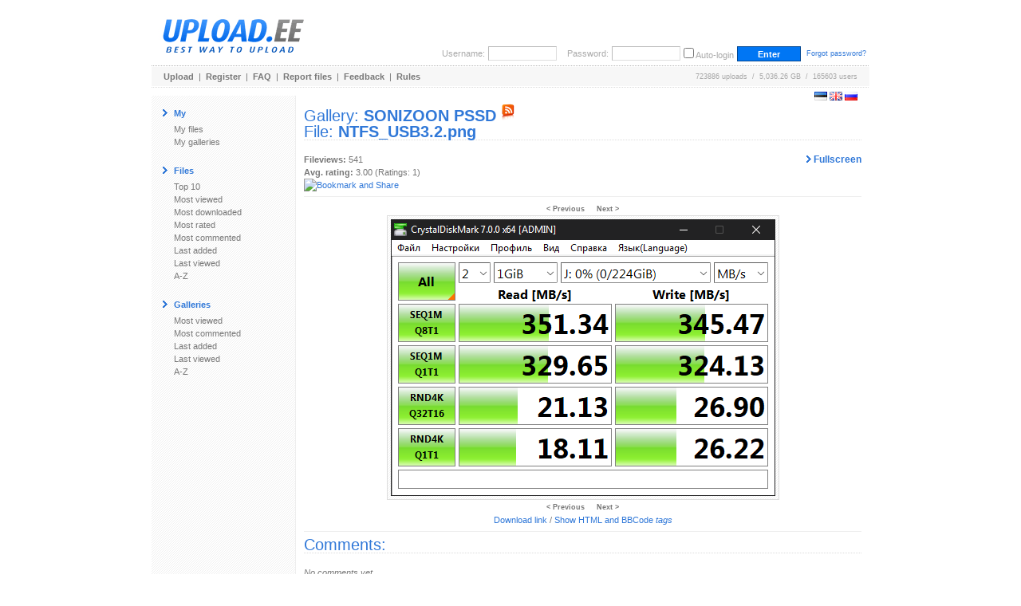

--- FILE ---
content_type: text/html; charset=UTF-8
request_url: https://www.upload.ee/gallery/23072/SONIZOON_PSSD.html?vid=14792593
body_size: 9096
content:
<!DOCTYPE html PUBLIC "-//W3C//DTD XHTML 1.0 Transitional//EN" "http://www.w3.org/TR/xhtml1/DTD/xhtml1-transitional.dtd">
<html xmlns="http://www.w3.org/1999/xhtml" xml:lang="en" lang="en">
<head>
<title>UPLOAD.EE - NTFS_USB3.2.png - SONIZOON PSSD</title>
<meta name="viewport" content="width=1024" />
<base href="https://www.upload.ee/" />
<link href="https://www.upload.ee/static/ubr__style.css" rel="stylesheet" type="text/css" />
<link rel="shortcut icon" href="https://www.upload.ee/favicon.ico" />
<link rel="icon" href="https://www.upload.ee/favicon.ico" />
<meta name="7searchppc" content="w3PeuZcD8s7TpPA8ICFLH4QT3g"/>
<meta http-equiv="Content-Type" content="text/html; charset=utf-8" />
<meta http-equiv="Content-Style-Type" content="text/css" />
<meta http-equiv="pragma" content="no-cache" />
<meta http-equiv="cache-control" content="no-cache" />
<meta http-equiv="expires" content="-1" />
<meta name="description" content="NTFS_USB3.2.png - SONIZOON PSSD.  Upload.ee" />
<meta name="keywords" content="upload, files, download, failid, hosting, galeriid, galleries, video, pilt, image, tasuta upload, upload clipboard, eestimaine upload, piltide upload" />
<link href="https://www.upload.ee/rss.php?gid=23072" type="application/rss+xml" rel="alternate" title="SONIZOON PSSD - RSS Feed" />
<script type="text/javascript">var lng='eng';</script>
<script type="text/javascript" src="https://www.upload.ee/js/js__file_upload.js"></script>
<script type="text/javascript">
function bodyonload(){
try{iniFilePage();}catch(Ex){}
}
</script>
</head>
<body>
<table cellpadding="0" cellspacing="0" border="0" width="900" align="center" style="position:relative;z-index:2;">
	<tr>
	<td>

		<table cellpadding="0" cellspacing="0" border="0" width="100%">
			<tr>
			<td colspan="2">

				<table cellpadding="0" cellspacing="0" border="0" width="100%">
					<tr>
					<td valign="middle" align="left">
												<a href="https://www.upload.ee/"><img src="[data-uri]" alt="Upload.ee logo" border="0" width="203" height="71" /></a></td>
					<td valign="bottom" align="right">
			<form action="https://www.upload.ee/login.html" method="post" style="margin:0;padding:0">
				<table cellpadding="0" cellspacing="4" border="0">
					<tr>
					<td class="logindesc">Username:</td>
					<td><input type="text" name="u[username]" class="loginput" /></td>
					<td class="logindesc">&nbsp;&nbsp;&nbsp;Password:</td>
					<td><input type="password" name="u[password]" class="loginput" /></td>
					<td class="logindesc"><input type="checkbox" value="1" name="u[autologin]" id="u_autologin_" /> <label for="u_autologin_">Auto-login</label><input type="hidden" name="u[page]" value="gallery" /><input type="hidden" name="___nonce" value="64866430_56864f0eb9fa682c0453e706adaeaafdee64b0f2" /></td>
					<td><input type="submit" name="login" value=" Enter " class="submitbutton" style="width:80px;" /></td>
					<td><span class="smalltxt">&nbsp;<a href="https://www.upload.ee/forgotpassword.html">Forgot password?</a></span></td>
					</tr>
				</table>
			</form>
					</td>
					</tr>
				</table>
			</td>
			</tr>
			<tr><td colspan="2" height="1"><div style="height:1px;width:1px;"></div></td></tr>
			<tr><td colspan="2" height="1" class="bdot"><div style="height:1px;width:1px;"></div></td></tr>
			<tr><td colspan="2" height="1"><div style="height:1px;width:1px;"></div></td></tr>
			<tr>
			<td class="headermenu" align="left">
				<table cellpadding="0" cellspacing="0" border="0" width="500">
					<tr>
					<td><a href="https://www.upload.ee/" class="headerlink">Upload</a>&nbsp; | &nbsp;<a href="https://www.upload.ee/register.html" class="headerlink">Register</a>&nbsp; | &nbsp;<a href="https://www.upload.ee/faq.html" class="headerlink">FAQ</a>&nbsp; | &nbsp;<a href="https://www.upload.ee/report.html" class="headerlink">Report files</a>&nbsp; | &nbsp;<a href="https://www.upload.ee/feedback.html" class="headerlink">Feedback</a>&nbsp; | &nbsp;<a href="https://www.upload.ee/rules.html" class="headerlink">Rules</a></td>
					</tr>
				</table>
			</td>
			<td class="headermenu" align="right"><nobr>723886 uploads &nbsp;/&nbsp; 5,036.26 GB &nbsp;/&nbsp; 165603 users</nobr><span style="position:absolute;z-index:10000"><span style="position:absolute;right:0"><br /><br /><form id="langform" name="langform" style="margin:0;padding:0;" action="/gallery/23072/SONIZOON_PSSD.html?vid=14792593" method="post"><input type="hidden" name="_setlng_" value="eng" /><nobr>&nbsp;<a href="javascript:;" onclick="var lf=document.langform;lf['_setlng_'].value='est';lf.submit();return false;" title="Eesti"><img src="[data-uri]" alt="Eesti" border="0" height="11" width="16" /></a>&nbsp;<a href="javascript:;" onclick="var lf=document.langform;lf['_setlng_'].value='eng';lf.submit();return false;" title="English"><img src="[data-uri]" alt="English" border="0" height="11" width="16" /></a>&nbsp;<a href="javascript:;" onclick="var lf=document.langform;lf['_setlng_'].value='rus';lf.submit();return false;" title="&#1056;&#1091;&#1089;&#1089;&#1082;&#1080;&#1081;"><img src="[data-uri]" alt="&#1056;&#1091;&#1089;&#1089;&#1082;&#1080;&#1081;" border="0" height="11" width="16" /></a></nobr></form>
</span></span></td>
			</tr>
			<tr><td colspan="2" height="1"><div style="height:1px;width:1px;"></div></td></tr>
			<tr><td colspan="2" height="1" class="bdotlight"><div style="height:1px;width:1px;"></div></td></tr>
			<tr><td colspan="2" height="10"><div style="height:10px;width:1px;"></div></td></tr>
		</table>

		<table cellpadding="10" cellspacing="0" border="0" width="100%">
			<tr>
			<td bgcolor="#ffffff" width="160" valign="top" class="textbody" style="border-right:1px solid #eee; background-image:url('[data-uri]');">

				<table cellpadding="4" cellspacing="0" border="0">
					<tr>
					<td><img src="[data-uri]" width="6" height="9" alt="&gt;" border="0" /></td><td><span class="title">My</span></td>
					</tr>
				</table>
				<a href="https://www.upload.ee/?page=myfiles" class="menu">My files</a><br />
				<a href="https://www.upload.ee/?page=mygalleries" class="menu">My galleries</a><br /><br />
<table cellpadding="4" cellspacing="0" border="0">
<tr><td><img src="[data-uri]" width="6" height="9" alt="&gt;" border="0" /></td><td><span class="title">Files</span></td></tr></table>
<a href="https://www.upload.ee/top/toprated.html?p=0" class="menu">Top 10</a><br />
<a href="https://www.upload.ee/top/mostviewed.html?p=0" class="menu">Most viewed</a><br />
<a href="https://www.upload.ee/top/mostdownloaded.html?p=0" class="menu">Most downloaded</a><br />
<a href="https://www.upload.ee/top/mostrated.html?p=0" class="menu">Most rated</a><br />
<a href="https://www.upload.ee/top/mostcommented.html?p=0" class="menu">Most commented</a><br />
<a href="https://www.upload.ee/top/lastadded.html?p=0" class="menu">Last added</a><br />
<a href="https://www.upload.ee/top/lastviewed.html?p=0" class="menu">Last viewed</a><br />
<a href="https://www.upload.ee/top/az.html?p=0" class="menu">A-Z</a><br /><br />

<table cellpadding="4" cellspacing="0" border="0">
<tr><td><img src="[data-uri]" width="6" height="9" alt="&gt;" border="0" /></td><td><span class="title">Galleries</span></td></tr></table>
<a href="https://www.upload.ee/topgal/mostviewed.html?p=0" class="menu">Most viewed</a><br />
<a href="https://www.upload.ee/topgal/mostcommented.html?p=0" class="menu">Most commented</a><br />
<a href="https://www.upload.ee/topgal/lastadded.html?p=0" class="menu">Last added</a><br />
<a href="https://www.upload.ee/topgal/lastviewed.html?p=0" class="menu">Last viewed</a><br />
<a href="https://www.upload.ee/topgal/az.html?p=0" class="menu">A-Z</a><br /><br />


			</td>
			<td class="textbody" valign="top">
<script src="https://www.upload.ee/js/jquery.min.js"></script>
<script src="https://www.upload.ee/js/fs/jquery.fullscreenslides.js?6"></script>
<link rel="stylesheet" type="text/css" href="https://www.upload.ee/js/fs/fullscreenstyle.css?2" />
<script type="text/javascript">
	var allslides = ["https:\/\/www.upload.ee\/image\/14792417\/1_setPass.JPG","https:\/\/www.upload.ee\/image\/14792434\/2_myPC.JPG","https:\/\/www.upload.ee\/image\/14792435\/3_mainMenu.JPG","https:\/\/www.upload.ee\/image\/14792454\/diskmgr_1.JPG","https:\/\/www.upload.ee\/image\/14792455\/diskmgr_2.JPG","https:\/\/www.upload.ee\/image\/14792518\/Pass_1.JPG","https:\/\/www.upload.ee\/image\/14792519\/Pass_2.JPG","https:\/\/www.upload.ee\/image\/14792592\/NTFS_USB3.0.JPG","https:\/\/www.upload.ee\/image\/14792593\/NTFS_USB3.2.png","https:\/\/www.upload.ee\/image\/14792624\/photo_2022-12-31_18-10-55.jpg","https:\/\/www.upload.ee\/image\/14792625\/photo_2022-12-31_18-11-10.jpg"];
	var startSlide = 8;
	function startFullscreen() {
		if (!allslides) return;
		$('body').fullscreenslides({
			'allslides': allslides,
			'startSlide': startSlide
		});
	}
</script>
<h1 class="pageTitle">Gallery: <a href="https://www.upload.ee/gallery/23072/SONIZOON_PSSD.html" title="SONIZOON PSSD"><b>SONIZOON PSSD</b></a> <a href="https://www.upload.ee/rss.php?gid=23072" target="_blank" title="RSS"><img src="images/rss.png" alt="RSS" border="0" /></a><br />File: <b><a href="https://www.upload.ee/files/14792593/NTFS_USB3.2.png.html" title="NTFS_USB3.2.png">NTFS_USB3.2.png</a></b></h1><br />
<a href="javascript:;" onclick="startFullscreen()" style="float:right;font-size:12px;font-weight:bold;"><img src="images/arrow.gif" width="6" height="9" alt="&gt;" border="0" /> Fullscreen</a><b>Fileviews:</b> 541<br />
<b>Avg. rating:</b> 3.00 (Ratings: 1)
<br />
<!-- AddThis Button BEGIN -->
<a href="https://www.addthis.com/bookmark.php?v=250" onmouseover="return addthis_open(this, '', '[URL]', '[TITLE]')" onmouseout="addthis_close()" onclick="return addthis_sendto()"><img src="https://s7.addthis.com/static/btn/lg-share-en.gif" width="125" height="16" alt="Bookmark and Share" style="border:0"/></a><script type="text/javascript" src="https://s7.addthis.com/js/250/addthis_widget.js?pub=uploadee"></script>
<!-- AddThis Button END -->
<hr />
<div align="center">
<a href="https://www.upload.ee/gallery/23072/SONIZOON_PSSD.html?vid=14792592" class="headerlink"><span class="smalltxt">&lt; Previous</span></a> &nbsp; &nbsp;
<a href="https://www.upload.ee/gallery/23072/SONIZOON_PSSD.html?vid=14792624" class="headerlink"><span class="smalltxt">Next &gt;</span></a><br />
		<a href="https://www.upload.ee/image/14792593/NTFS_USB3.2.png"><img src="https://www.upload.ee/preview/14792593/NTFS_USB3.2.png" border="0" class="imageborder" alt="NTFS_USB3.2.png" /></a>
	<br />
<a href="https://www.upload.ee/gallery/23072/SONIZOON_PSSD.html?vid=14792592" class="headerlink"><span class="smalltxt">&lt; Previous</span></a> &nbsp; &nbsp;
<a href="https://www.upload.ee/gallery/23072/SONIZOON_PSSD.html?vid=14792624" class="headerlink"><span class="smalltxt">Next &gt;</span></a><br />
<a href="https://www.upload.ee/files/14792593/NTFS_USB3.2.png.html">Download link</a> /
<a href="javascript:;" onclick="var c=document.getElementById('tag_cont');if(!c)return false;c.style.display=(c.style.display.toLowerCase()=='none'?'block':'none');return false">Show HTML and BBCode <i>tags</i></a><br />
</div>
<div style="display:none;" id="tag_cont">
<hr />
<table cellpadding="0" cellspacing="2" border="0" width="100%" class="inputContainer">
<tr>
	<td colspan="2">
		<table cellpadding="4" cellspacing="0" border="0">
			<tr>
				<td><img src="images/arrow.gif" width="6" height="9" alt="&gt;" border="0" /></td><td><span class="title">Download link:</span></td>
			</tr>
		</table>
	</td>
</tr>
<tr>
	<td><b>Direct link:</b></td><td><input readonly="readonly" id="file_src" onclick="highlight(this);" type="text" style="width:400px;" value="https://www.upload.ee/files/14792593/NTFS_USB3.2.png.html" class="input" /></td>
</tr>
<tr>
	<td><b>BBCode:</b></td><td><input readonly="readonly" id="file_bbcode" onclick="highlight(this);" type="text" style="width:400px;" value="[url]https://www.upload.ee/files/14792593/NTFS_USB3.2.png.html[/url]" class="input" /></td>
</tr>
<tr>
	<td><b>HTML:</b></td><td><input readonly="readonly" id="file_html" onclick="highlight(this);" type="text" style="width:400px;" value="&lt;a href=&quot;https://www.upload.ee/files/14792593/NTFS_USB3.2.png.html&quot;&gt;https://www.upload.ee/files/14792593/NTFS_USB3.2.png.html&lt;/a&gt;" class="input" /></td>
</tr>
</table>
<hr /><table cellpadding="0" cellspacing="2" border="0" width="100%">
<tr>
	<td colspan="2">
		<table cellpadding="4" cellspacing="0" border="0">
			<tr>
				<td><img src="images/arrow.gif" width="6" height="9" alt="&gt;" border="0" /></td><td><span class="title">Thumbnail linking original image:</span></td>
			</tr>
		</table>
	</td>
</tr>
<tr>
	<td><b>BBCode:</b></td><td><input readonly="readonly" id="image_thumb_bbcode" onclick="highlight(this);" type="text" style="width:400px;" value="[url=https://www.upload.ee/image/14792593/NTFS_USB3.2.png][img]https://www.upload.ee/thumb/14792593/NTFS_USB3.2.png[/img][/url]" class="input" /></td>
</tr>
<tr>
	<td><b>HTML:</b></td><td><input readonly="readonly" id="image_thumb_html" onclick="highlight(this);" type="text" style="width:400px;" value="&lt;a href=&quot;https://www.upload.ee/image/14792593/NTFS_USB3.2.png&quot;&gt;&lt;img src=&quot;https://www.upload.ee/thumb/14792593/NTFS_USB3.2.png&quot; border=&quot;0&quot; alt=&quot;NTFS_USB3.2.png&quot; /&gt;&lt;/a&gt;" class="input" /></td>
</tr>
<tr>
	<td colspan="2">
		<table cellpadding="4" cellspacing="0" border="0">
			<tr>
				<td><img src="images/arrow.gif" width="6" height="9" alt="&gt;" border="0" /></td><td><span class="title">Image:</span></td>
			</tr>
		</table>
	</td>
</tr>
<tr>
	<td><b>Direct link:</b></td><td><input readonly="readonly" id="image_src" onclick="highlight(this);" type="text" style="width:400px;" value="https://www.upload.ee/image/14792593/NTFS_USB3.2.png" class="input" /></td>
</tr>
<tr>
	<td><b>BBCode:</b></td><td><input readonly="readonly" id="image_bbcode" onclick="highlight(this);" type="text" style="width:400px;" value="[img]https://www.upload.ee/image/14792593/NTFS_USB3.2.png[/img]" class="input" /></td>
</tr>
<tr>
	<td><b>HTML:</b></td><td><input readonly="readonly" id="image_html" onclick="highlight(this);" type="text" style="width:400px;" value="&lt;img src=&quot;https://www.upload.ee/image/14792593/NTFS_USB3.2.png&quot; border=&quot;0&quot; alt=&quot;NTFS_USB3.2.png&quot; /&gt;" class="input" /></td>
</tr>
<tr><td colspan="2">&nbsp;</td></tr>
<tr>
	<td colspan="2">
		<table cellpadding="4" cellspacing="0" border="0">
			<tr>
				<td><img src="images/arrow.gif" width="6" height="9" alt="&gt;" border="0" /></td><td><span class="title">Thumbnail:</span></td>
			</tr>
		</table>
	</td>
</tr>
<tr>
	<td><b>Direct link:</b></td><td><input readonly="readonly" id="thumb_src" onclick="highlight(this);" type="text" style="width:400px;" value="https://www.upload.ee/thumb/14792593/NTFS_USB3.2.png" class="input" /></td>
</tr>
<tr>
	<td><b>BBCode:</b></td><td><input readonly="readonly" id="thumb_bbcode" onclick="highlight(this);" type="text" style="width:400px;" value="[img]https://www.upload.ee/thumb/14792593/NTFS_USB3.2.png[/img]" class="input" /></td>
</tr>
<tr>
	<td><b>HTML:</b></td><td><input readonly="readonly" id="thumb_html" onclick="highlight(this);" type="text" style="width:400px;" value="&lt;img src=&quot;https://www.upload.ee/thumb/14792593/NTFS_USB3.2.png&quot; border=&quot;0&quot; alt=&quot;NTFS_USB3.2.png&quot; /&gt;" class="input" /></td>
</tr>
<tr><td>&nbsp;</td></tr>
</table>
</div>
<hr />
<h2 class="pageTitle">Comments:</h2><br />

<i>No comments yet.</i>
			</td>
			</tr>
		</table>
	</td>
	</tr>
	<tr><td height="10"><div style="height:10px;width:1px;"></div></td></tr>
	<tr><td height="1" class="bdot"><div style="height:1px;width:1px;"></div></td></tr>
	<tr><td height="8"><div style="height:8px;width:1px;"></div></td></tr>
	<tr><td align="left">
	<div style="padding-left:280px"><table cellpadding="0" cellspacing="0" border="0">
	<tr>
		<td valign="middle" class="lightblue bold">NB! Upload.ee is not responsible for files uploaded here!</td>
	</tr>
	<tr>
	<td valign="middle" class="bold">BTC: 123uBQYMYnXv4Zwg6gSXV1NfRh2A9j5YmZ</td>
	</tr>
	</table></div>
	</td></tr>
</table>
<center style="position:relative;z-index:2;"></center>


<!-- Global site tag (gtag.js) - Google Analytics -->
<script async src="https://www.googletagmanager.com/gtag/js?id=UA-6703115-1"></script>
<script>
  window.dataLayer = window.dataLayer || [];
  function gtag(){ dataLayer.push(arguments); }
  gtag('js', new Date());

  gtag('config', 'UA-6703115-1');
</script>

<!-- begin admaven -->
<script data-cfasync="false" src="//du0pud0sdlmzf.cloudfront.net/?dupud=997369"></script>
<!-- end admaven -->

<script data-ad-client="ca-pub-5364884771898146" async src="https://pagead2.googlesyndication.com/pagead/js/adsbygoogle.js"></script>
</body>
<!-- Bidvertiser2091084 -->
<!-- Bidvetiser account 1752726 -->
</html>
<!-- gentime=0.00173 (i=0.00013, errm=0.000010, sess=0.000006, lm=0.000022, mysql=0.000008, lu=0.000019, smi=0.000045, m=0.001169, smd=0.000436, curmem=767400(2097152) peakmem=800112(2097152) 	(mysql: queries:10	 time_spent_total:0.00084662	 sel_rows_total:17	 aff_rows_total:19	 queries: not available, set debug to true to see more data) (lm: invokes=59, total=0.000026)-->

--- FILE ---
content_type: text/html; charset=utf-8
request_url: https://www.google.com/recaptcha/api2/aframe
body_size: 249
content:
<!DOCTYPE HTML><html><head><meta http-equiv="content-type" content="text/html; charset=UTF-8"></head><body><script nonce="iRrjVl2gx58STD8iCa_YVg">/** Anti-fraud and anti-abuse applications only. See google.com/recaptcha */ try{var clients={'sodar':'https://pagead2.googlesyndication.com/pagead/sodar?'};window.addEventListener("message",function(a){try{if(a.source===window.parent){var b=JSON.parse(a.data);var c=clients[b['id']];if(c){var d=document.createElement('img');d.src=c+b['params']+'&rc='+(localStorage.getItem("rc::a")?sessionStorage.getItem("rc::b"):"");window.document.body.appendChild(d);sessionStorage.setItem("rc::e",parseInt(sessionStorage.getItem("rc::e")||0)+1);localStorage.setItem("rc::h",'1769577102481');}}}catch(b){}});window.parent.postMessage("_grecaptcha_ready", "*");}catch(b){}</script></body></html>